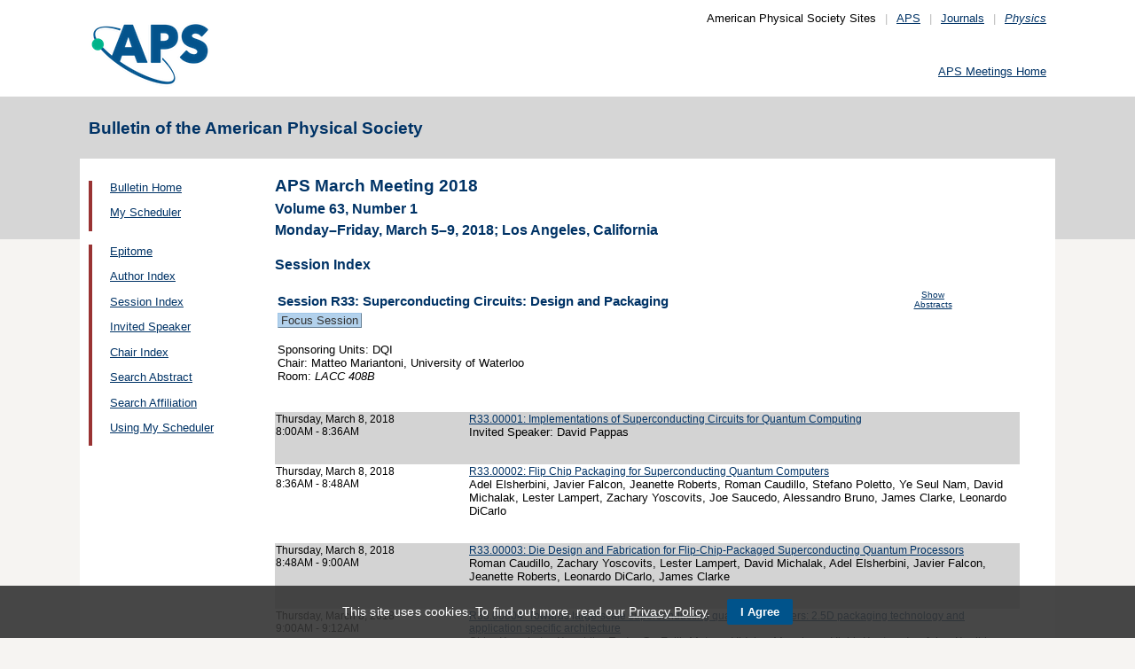

--- FILE ---
content_type: text/html;charset=UTF-8
request_url: https://meetings.aps.org/Meeting/MAR18/Session/R33
body_size: 19766
content:
<!DOCTYPE HTML PUBLIC "-//W3C//DTD HTML 4.01 Transitional//EN" "http://www.w3.org/TR/html4/loose.dtd">
<html>
<head>
<!-- Google tag (gtag.js) -->
<script async src="https://www.googletagmanager.com/gtag/js?id=G-GWNDZKY4VM"></script>
<script>
window.dataLayer = window.dataLayer || [];
function gtag(){dataLayer.push(arguments);}
gtag('js', new Date());
gtag('config', 'G-GWNDZKY4VM');
</script>
<title>APS -APS March Meeting 2018
- Session Index MAR18
</title>
<meta name="citation_journal_title" content="Bulletin of the American Physical Society" />
<meta name="citation_conference" content="APS March Meeting 2018" />
<meta name="citation_volume" content="Volume 63, Number 1" />
<meta name="citation_publisher" content="American Physical Society" />
<link rel="stylesheet" href="/css/styles.css?v=1.0" type="text/css" />
<link rel="stylesheet" href="/css/subpage.css" type="text/css" />
<link rel="stylesheet" href="/css/styles_pages_baps.css" type="text/css" />
<link href="/prn_styles2.css?version=1.0" rel="stylesheet" type="text/css" media="print">
<link href="/styles3.css?version=1.0" rel="stylesheet" type="text/css" media="screen">
<script>
// Script Source: CodeLifter.com
// Copyright 2003
// Do not remove this notice.
//
PositionX = 100;
PositionY = 100;
// Set these value approximately 20 pixels greater than the
// size of the largest image to be used (needed for Netscape)
defaultWidth = 1000;
defaultHeight = 600;
// Set autoclose true to have the window close automatically
// Set autoclose false to allow multiple popup windows
var AutoClose = true;
// Do not edit below this line...
// ================================
if (parseInt(navigator.appVersion.charAt(0))>=4){
var isNN=(navigator.appName=="Netscape")?1:0;
var isIE=(navigator.appName.indexOf("Microsoft")!=-1)?1:0;}
var optNN='scrollbars=no,width='+defaultWidth+',height='+defaultHeight+',left='+PositionX+',top='+PositionY;
var optIE='scrollbars=no,width=150,height=100,left='+PositionX+',top='+PositionY;
function RMpopImage(imageURL,imageTitle){
if (isNN){imgWin=window.open('about:blank','',optNN);}
if (isIE){imgWin=window.open('about:blank','',optIE);}
with (imgWin.document){
writeln('<html><head><title>Loading...</title><style>body{margin:0px;} div{height:600;} img{max-height:100%;max-width:100%;object-fit:scale-down;border-width:2px;border-style:solid;border-color:#eeeeee;}</style>');writeln('<sc'+'ript>');
writeln('var isNN,isIE;');writeln('if (parseInt(navigator.appVersion.charAt(0))>=4){');
writeln('isNN=(navigator.appName=="Netscape")?1:0;');writeln('isIE=(navigator.appName.indexOf("Microsoft")!=-1)?1:0;}');
writeln('function reSizeToImage(){');writeln('if (isIE){');writeln('window.resizeTo(300,300);');
writeln('width=300-(document.body.clientWidth-document.images[0].width);');
writeln('height=300-(document.body.clientHeight-document.images[0].height);');
writeln('window.resizeTo(width,height);}');writeln('if (isNN){'); 
writeln('window.innerWidth=document.images["RoomURL"].width;');writeln('window.innerHeight=document.images["RoomURL"].height;}}');
writeln('function doTitle(){document.title="'+imageTitle+'";}');writeln('</sc'+'ript>');
if (!AutoClose) writeln('</head><body bgcolor=ffffff scroll="no" onload="reSizeToImage();doTitle();self.focus()">')
else writeln('</head><body bgcolor=ffffff scroll="no" onload="reSizeToImage();doTitle();self.focus()" onblur="self.close()">');
writeln('<div><img name="RoomURL" src='+imageURL+' style="display:block"></div></body></html>');
close();	
}}
</script>
<link type="text/css" href="/css/smoothness/jquery-ui-1.10.2.custom.css" rel="stylesheet" />
<script type="text/javascript" src="/jscripts/jquery-1.9.1.min.js"></script>
<script type="text/javascript" src="/jscripts/jquery-ui-1.10.2.custom.min.js"></script>
<script type="text/javascript">
$(document).ready(function(){
//$("#footernotes a").tooltip({showURL:false,delay:100,left:-80});
//$("#mathjaxQue").tooltip({showURL:false,delay:100});
$("#mathjaxQue").tooltip({
tooltipClass:"custom-tooltip-styling"
});
$("#VoteTopic").tooltip({
tooltipClass:"custom-tooltip-styling"
});
});
</script>
<style>
.whiteOnBlueBold {
color: white;
font-weight: bold;
background-color: #005a9c;
padding: 0.3em 0.5em;
text-decoration: none;
}
a.whiteOnBlueBold {
color: white;	
}
a.whiteOnBlueBold:link {
color: white;	
}
.whiteOnBlueBold:hover {
color: white;	
}
.rednoteBig {
color: red;	
font-size: 1.1em;
}
.red {
color: red;	
}
.green {
color: green;
}
.cssform .title {
width: 90px;
float: left;
text-align: right;
}
.cssform .field {
margin-left: 100px;
margin-bottom: 1em;
}
#tooltip {
position: absolute;
z-index: 3000;
border: 1px solid #111;
background-color: #eee;
padding: 5px;
opacity: 0.85;
text-align:left;
font-size:70%;
}
#tooltip h3, #tooltip div { margin: 0; }
.custom-tooltip-styling {
font-size: 0.8em;
text-align: left;
}
.custom_dialog {
font-size:0.9em;
text-align: left;	
}
.no-close .ui-dialog-titlebar-close {
display: none;
}
.slider {
position: relative;	
}
.slider-control {
background: none repeat scroll 0 0 #FFFFFF;
border: 1px solid #666666;
border-radius: 12px 12px 12px 12px;
box-shadow: 0 0 2px #666666;
cursor: pointer;
font-size: 16px;
font-weight: bold;
height: 24px;
line-height: 24px;
margin: 0;
opacity: 0;
overflow: hidden;
padding: 0;
position: absolute;
text-align: center;
text-shadow: 0 0 1px #FFFFFF;
width: 24px;
}
.slider-control-prev {
left: 10px;
top: 5px;
}
.slider-control-next {
right: 10px;
top: 5px;
}
.slider-control-pause {
right: 10px;
top: 32px;
}
.slider-control-play {
right: 37px;
top: 32px;
}
label.error {
color: red;
font-style: italic;	
}
</style>
</head>
<body>
<div id="mainHolder">
<div id="innerHolder">
<div id="header">
<a href="http://www.aps.org/"><img src="/images/apslogo.png" width="140" height="92" 
alt="American Physical Society" id="logo" /></a>
<div id="headerNav">American Physical Society Sites<span>|</span><a href="https://www.aps.org/">APS</a><span>|</span><a href="https://journals.aps.org">Journals</a><span>|</span><a href="https://physics.aps.org"><em>Physics</em></a></div>
<div id="search"><br />
<div id="utility">
<a href="https://www.aps.org/events">APS Meetings Home</a>
</div>
<!-- end utility --> 
</div>
</div>
<!--end header-->
<div id="topMenuBaps">
<h1>Bulletin of the American Physical Society </h1>
</div>
<div id="navAndBranding">
<div id="leftHolder">
<div class="leftNavBaps">
<p>
<a href="/Meeting/MAR18/">Bulletin Home</a>
</p>
<p>
<a href="/Meeting/MAR18/Login">My Scheduler</a>
</p>
</div>
<div class="leftNavBaps">
<p><a href="/Meeting/MAR18/Link/3476">Epitome</a></p><p><a href="/Meeting/MAR18/PersonIndex/3477">Author Index</a></p><p><a href="/Meeting/MAR18/Link/3478">Session Index</a></p><p><a href="/Meeting/MAR18/Link/3479">Invited Speaker</a></p><p><a href="/Meeting/MAR18/Link/3480">Chair Index</a></p><p><a href="/Meeting/MAR18/Link/3481">Search Abstract</a></p><p><a href="/Meeting/MAR18/Link/3482">Search Affiliation</a></p><p><a href="/Meeting/MAR18/Content/3483">Using My Scheduler</a></p>
</div> <!--end leftNavBaps-->
</div> <!--end leftHolder-->
<div id="mainContent">
<div id="mainpage-titles">
<h1 id="mainpagetitle">
APS March Meeting 2018
</h1>
<h2>Volume 63, Number 1</h2>
<h2>
Monday&#8211;Friday, March 5&#8211;9, 2018;
Los Angeles, California
</h2>
</div>
<noscript>Please enable JavaScript in your browser.</noscript>
<h3 class="padded">Session Index</h3>
<table width="780">
<tr><td width="700" valign="top">
<h3 style="margin-bottom:0.4em;">Session R33: Superconducting Circuits: Design and Packaging</h3>
<a class="tagbox" href="/Meeting/MAR18/SessionIndex2?tag=2" style="background-color:#b2d1ec;border-color:#9fc6e7;font-size:1.1em;">Focus&nbsp;Session</a>&nbsp;
<p style="margin:0;">&nbsp;</p>
</td>
<td valign="top" align="center"><span class="noprn">
<a href="/Meeting/MAR18/Session/R33?showAbstract">
<font size=-2>Show Abstracts</font></a></span></td>
</tr><tr>
<td valign="top">
<font size=-1>
Sponsoring Units: DQI<br>
Chair: Matteo Mariantoni, University of Waterloo<br>
Room: <i>LACC 408B</i><br />
</font>
</td>
<td align="right">
</td>
</tr>
</table>
<br><br>
<table cellspacing="0">
<tr bgcolor="lightgrey">
<td width="25%" valign="top">
<a name="320277" class="nodecor">Thursday, March 8, 2018</a><br>
8:00AM - 8:36AM<br>
<br>
</td>
<td width="1%"> </td>
<td>
<a href="/Meeting/MAR18/Session/R33.1"> 
R33.00001: Implementations of Superconducting Circuits for Quantum Computing</a><br>
<font size=-1>Invited Speaker: </font>
<font size="-1">David Pappas</font>
<br><span class="noprn"><br>&nbsp;</span></td></tr>
<tr bgcolor="white">
<td width="25%" valign="top">
<a name="320278" class="nodecor">Thursday, March 8, 2018</a><br>
8:36AM - 8:48AM<br>
<br>
</td>
<td width="1%"> </td>
<td>
<a href="/Meeting/MAR18/Session/R33.2"> 
R33.00002: Flip Chip Packaging for Superconducting Quantum Computers</a><br>
<font size="-1">Adel Elsherbini, Javier Falcon, Jeanette Roberts, Roman Caudillo, Stefano Poletto, Ye Seul Nam, David Michalak, Lester Lampert, Zachary Yoscovits, Joe Saucedo, Alessandro Bruno, James Clarke, Leonardo DiCarlo</font>
<br><span class="noprn"><br>&nbsp;</span></td></tr>
<tr bgcolor="lightgrey">
<td width="25%" valign="top">
<a name="320279" class="nodecor">Thursday, March 8, 2018</a><br>
8:48AM - 9:00AM<br>
<br>
</td>
<td width="1%"> </td>
<td>
<a href="/Meeting/MAR18/Session/R33.3"> 
R33.00003: Die Design and Fabrication for Flip-Chip-Packaged Superconducting Quantum Processors</a><br>
<font size="-1">Roman Caudillo, Zachary Yoscovits, Lester Lampert, David Michalak, Adel Elsherbini, Javier Falcon, Jeanette Roberts, Leonardo DiCarlo, James Clarke</font>
<br><span class="noprn"><br>&nbsp;</span></td></tr>
<tr bgcolor="white">
<td width="25%" valign="top">
<a name="320280" class="nodecor">Thursday, March 8, 2018</a><br>
9:00AM - 9:12AM<br>
<br>
</td>
<td width="1%"> </td>
<td>
<a href="/Meeting/MAR18/Session/R33.4"> 
R33.00004: Towards large-scale superconducting quantum annealers: 2.5D packaging technology and application specific architecture</a><br>
<font size="-1">Shiro Kawabata, Kazuhiko Endo, Go Fujii, Mutsuo Hidaka, Masakazu Hioki, Kentaro Imafuku, Kunihiro Inomata, Vasilios Karanikolas, Toshihiro Katashita, Katsuya Kikuchi, Hanpei Koike, Satoshi Kohjiro, Masaaki Maezawa, Kazumasa Makise, Shuichi Nagasawa, Hiroshi Nakagawa, Tadashi Nakagawa, Toshihiro Sekigawa, Masahiro Ukibe, Chiharu Watanabe, Takahiro Yamada, Hirotake Yamamori</font>
<br><span class="noprn"><br>&nbsp;</span></td></tr>
<tr bgcolor="lightgrey">
<td width="25%" valign="top">
<a name="320281" class="nodecor">Thursday, March 8, 2018</a><br>
9:12AM - 9:24AM<br>
<br>
</td>
<td width="1%"> </td>
<td>
<a href="/Meeting/MAR18/Session/R33.5"> 
R33.00005: Scalable device structure for large-scale superconducting quantum annealing machines</a><br>
<font size="-1">Mutsuo Hidaka, Masaaki Maezawa, Kazumasa Makise, Shuichi Nagasawa, Takahiro Yamada, Kunihiro Inomata, Go Fujii, Hirotake Yamamori, Masahiro Ukibe, Shiro Kawabata</font>
<br><span class="noprn"><br>&nbsp;</span></td></tr>
<tr bgcolor="white">
<td width="25%" valign="top">
<a name="320282" class="nodecor">Thursday, March 8, 2018</a><br>
9:24AM - 9:36AM<br>
<br>
</td>
<td width="1%"> </td>
<td>
<a href="/Meeting/MAR18/Session/R33.6"> 
R33.00006: Superconducting solder bumping technology for scalable quantum annealing machines</a><br>
<font size="-1">Kazumasa Makise, Masaaki Maezawa, Mutsuo Hidaka, Hiroshi Nakagawa, Katsuya Kikuchi</font>
<br><span class="noprn"><br>&nbsp;</span></td></tr>
<tr bgcolor="lightgrey">
<td width="25%" valign="top">
<a name="320283" class="nodecor">Thursday, March 8, 2018</a><br>
9:36AM - 9:48AM<br>
<br>
</td>
<td width="1%"> </td>
<td>
<a href="/Meeting/MAR18/Session/R33.7"> 
R33.00007: Fabrication of Sn-filled superconducting through-silicon vias (SC-TSV) for large-scale superconducting quantum circuits</a><br>
<font size="-1">Go Fujii, Masahiro Ukibe, Kazumasa Makise, Mutsuo Hidaka, Shuichi Nagasawa, Hirotake Yamamori, Kunihiro Inomata, Takahiro Yamada, Shiro Kawabata</font>
<br><span class="noprn"><br>&nbsp;</span></td></tr>
<tr bgcolor="white">
<td width="25%" valign="top">
<a name="320284" class="nodecor">Thursday, March 8, 2018</a><br>
9:48AM - 10:00AM<br>
<br>
</td>
<td width="1%"> </td>
<td>
<a href="/Meeting/MAR18/Session/R33.8"> 
R33.00008: Enabling technologies for increased circuit complexity of high-coherence superconducting qubits: Part 1</a><br>
<font size="-1">Jonilyn Yoder, David Kim, Peter Baldo, Gregory Calusine, Alexandra Day, George Fitch, Michael Hellstrom, Eric Holihan, David Hover, Bethany Niedzielski, Brenda Osadchy, Danna Rosenberg, Gabriel Samach, Steven Weber, William Oliver</font>
<br><span class="noprn"><br>&nbsp;</span></td></tr>
<tr bgcolor="lightgrey">
<td width="25%" valign="top">
<a name="320285" class="nodecor">Thursday, March 8, 2018</a><br>
10:00AM - 10:12AM<br>
<br>
</td>
<td width="1%"> </td>
<td>
<a href="/Meeting/MAR18/Session/R33.9"> 
R33.00009: Enabling technologies for increased circuit complexity of high-coherence superconducting qubits: Part 2</a><br>
<font size="-1">David Kim, Jonilyn Yoder, Rabindra Das, Danna Rosenberg, Peter Baldo, Gregory Calusine, Michael Hellstrom, Bethany Niedzielski, Justin Mallek, Alexander Melville, Brenda Osadchy, Donna-Ruth Yost, Livia Racz, William Oliver</font>
<br><span class="noprn"><br>&nbsp;</span></td></tr>
<tr bgcolor="white">
<td width="25%" valign="top">
<a name="320286" class="nodecor">Thursday, March 8, 2018</a><br>
10:12AM - 10:24AM<br>
<br>
</td>
<td width="1%"> </td>
<td>
<a href="/Meeting/MAR18/Session/R33.10"> 
R33.00010: Extending Plane Breaking Pogo Packaging to a Lattice of 17 Superconducting Qubits</a><br>
<font size="-1">Nicholas Bronn, Vivekananda Adiga, Salvatore Olivadese, Oblesh Jinka, Xian Wu, Jerry Chow, David Pappas</font>
<br><span class="noprn"><br>&nbsp;</span></td></tr>
<tr bgcolor="lightgrey">
<td width="25%" valign="top">
<a name="320287" class="nodecor">Thursday, March 8, 2018</a><br>
10:24AM - 10:36AM<br>
<br>
</td>
<td width="1%"> </td>
<td>
<a href="/Meeting/MAR18/Session/R33.11"> 
R33.00011: 3D Integration for Superconducting Qubits: Part 1</a><br>
<font size="-1">Danna Rosenberg, Gregory Calusine, Rabindra Das, Alexandra Day, Evan Golden, Amy Greene, Simon Gustavsson, Philip Krantz, David Kim, Morten Kjaergaard, Justin Mallek, Alexander Melville, Bethany Niedzielski, Mollie Schwartz, Steven Weber, Wayne Woods, Jonilyn Yoder, Donna-Ruth Yost, Andrew Kerman, William Oliver</font>
<br><span class="noprn"><br>&nbsp;</span></td></tr>
<tr bgcolor="white">
<td width="25%" valign="top">
<a name="320288" class="nodecor">Thursday, March 8, 2018</a><br>
10:36AM - 10:48AM<br>
<br>
</td>
<td width="1%"> </td>
<td>
<a href="/Meeting/MAR18/Session/R33.12"> 
R33.00012: 3D Integration for Superconducting Qubits; Part 2 Superconducting Through Silicon Via Interposer Fabrication</a><br>
<font size="-1">Donna-Ruth Yost, Justin Mallek, Danna Rosenberg, Greg Calusine, Matthew Cook, Rabindra Das, Alexandra Day, Evan Golden, David Kim, Alexander Melville, Corey Stull, Wayne Woods, Jonilyn Yoder, Andrew Kerman, William Oliver</font>
<br><span class="noprn"><br>&nbsp;</span></td></tr>
<tr bgcolor="lightgrey">
<td width="25%" valign="top">
<a name="320289" class="nodecor">Thursday, March 8, 2018</a><br>
10:48AM - 11:00AM<br>
<br>
</td>
<td width="1%"> </td>
<td>
<a href="/Meeting/MAR18/Session/R33.13"> 
R33.00013: Superconducting Through Silicon Vias (TSVs) for 3D Integration in Quantum Computing</a><br>
<font size="-1">Justin Mallek, Donna-Ruth Yost, Danna Rosenberg, Greg Calusine, Matthew Cook, Rabindra Das, Evan Golden, David Kim, Alexander Melville, Corey Stull, Wayne Woods, Jonilyn Yoder, William Oliver</font>
<br><span class="noprn"><br>&nbsp;</span></td></tr></table>
</div> <!--end mainContent -->
</div> <!-- end NavAndBranding -->
<div class="clear" style="height:10px;"></div>
<div id="footer">
<table width="100%" border="0" cellspacing="0" cellpadding="0" style=" margin-bottom:5px;">
<tr>
<td width="20%" align="left" valign="top" style="">
<h4><a href="https://www.aps.org/about">Follow Us</a></h4>
<p><a href="https://twitter.com/APSphysics" target="_blank"><img src="/templates/images/social-twitter.gif" alt="Twitter" title="Twitter" align="absmiddle" border="0" height="35" width="35"></a>&nbsp;&nbsp;&nbsp;<a href="https://www.facebook.com/apsphysics" target="_blank"><img src="/templates/images/social-facebook.gif" alt="Facebook" title="Facebook" align="absmiddle" border="0" height="35" width="35"></a>&nbsp;&nbsp;&nbsp;<a href="https://www.linkedin.com/company/aps-physics/" target="_blank"><img src="/templates/images/social-linkedin.gif" alt="LinkedIn" title="LinkedIn" align="absmiddle" border="0" height="35" width="35"></a></p>
<p><a href="http://feeds.aps.org/" target="_blank"><img src="/templates/images/social-rss.gif" alt="Feeds" title="RSS Feeds" align="absmiddle" border="0" height="35" width="35"></a>&nbsp;&nbsp;&nbsp;<a href="http://plus.google.com/u/0/108903050858357909954/" target="_blank"><img src="/templates/images/social-googleplus.gif" alt="Google Plus" title="Google Plus" align="absmiddle" border="0" height="35" width="35"></a>&nbsp;&nbsp;&nbsp;<a href="https://www.youtube.com/user/apsphysics/" target="_blank"><img src="/templates/images/social-youtube.gif" alt="YouTube" title="YouTube" align="absmiddle" border="0" height="35" width="35"></a></p></td>
<td width="22%" align="left" valign="top" style="">
<h4>Engage</h4>
<p>
<a href="https://www.aps.org/membership">Become an APS Member</a><br>
<a href="https://www.aps.org/events">Submit a Meeting Abstract</a> <br>
<a href="https://authors.aps.org/Submissions/">Submit a Manuscript</a><br />
<a href="https://journals.aps.org/search">Find a Journal Article</a><br>
<a href="https://www.aps.org/about/support">Donate to APS</a>
</p>
</td>
<td width="22%" align="left" valign="top" style="">
<h4>My APS</h4>
<p>
<a href="https://www.aps.org/membership/services">Renew Membership</a><br>
<a href="https://www.aps.org/membership/communities/units">Join an APS Unit</a><br>
<a href="https://www.aps.org/membership/services">Get My Member Number</a><br>
<a href="https://www.aps.org/membership/services">Update Contact Information</a>
</p>
</td>
<td width="16%" align="left" valign="top" style="">
<h4>Information for</h4>
<p>
<a href="https://librarians.aps.org/">Librarians</a><br>
<a href="https://journals.aps.org/authors">Authors</a><br>
<a href="https://journals.aps.org/referees">Referees</a><br>
<a href="https://www.aps.org/newsroom/index.cfm">Media</a><br>
<a href="https://www.aps.org/membership/join/students">Students</a>
</p>
</td>
<td width="20%" align="left" valign="top" style="">
<h4><a href="https://www.aps.org/about/" style="color:#036;">About APS</a></h4>
<p>
The American Physical Society (APS) is a non-profit membership organization working to 
advance the knowledge of physics.
</p>
</td>
</tr>
</table>
<p><br />&copy; 2026 <a href="https://www.aps.org/">American Physical Society</a> 
| All rights reserved | <a href="https://www.aps.org/about/webpolicies.cfm">Terms of Use</a> 
| <a href="https://www.aps.org/about/contact">Contact Us</a>
</p>
<p>
<strong>Headquarters</strong>
<span class="leftpadded">1 Physics Ellipse, College Park, MD 20740-3844</span>
<span class="leftpadded">(301) 209-3200</span><br />
<strong>Editorial Office</strong>
<span class="leftpadded">100 Motor Pkwy, Suite 110, Hauppauge, NY 11788</span>
<span class="leftpadded">(631) 591-4000</span><br />
<strong>Office of Public Affairs</strong>
<span class="leftpadded">529 14th St NW, Suite 1050, Washington, D.C. 20045-2001</span>
<span class="leftpadded">(202) 662-8700</span>
</p>
</div><!--end footer-->
</div><!-- end innerHolder -->
</div><!--end container -->
<script src="https://cdn.aps.org/cookie-widget/latest/cookiewidget.js"></script>
</body>
</html>
